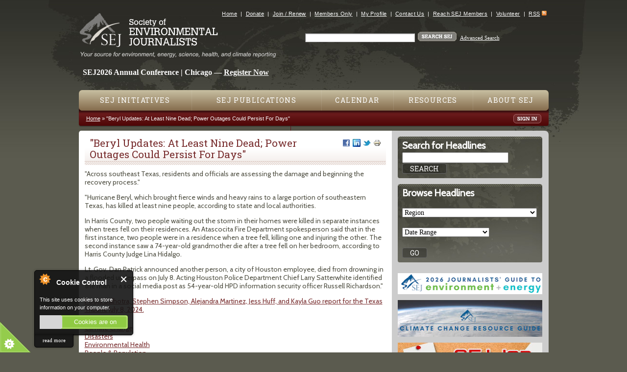

--- FILE ---
content_type: text/html; charset=utf-8
request_url: https://www.m.sej.org/headlines/beryl-updates-least-nine-dead-power-outages-could-persist-days
body_size: 10609
content:
<!DOCTYPE html>
<!--[if IEMobile 7]><html class="iem7"  lang="en" dir="ltr"><![endif]-->
<!--[if lte IE 6]><html class="lt-ie9 lt-ie8 lt-ie7"  lang="en" dir="ltr"><![endif]-->
<!--[if (IE 7)&(!IEMobile)]><html class="lt-ie9 lt-ie8"  lang="en" dir="ltr"><![endif]-->
<!--[if IE 8]><html class="lt-ie9"  lang="en" dir="ltr"><![endif]-->
<!--[if (gte IE 9)|(gt IEMobile 7)]><!--><html  lang="en" dir="ltr" prefix="fb: https://ogp.me/ns/fb# og: https://ogp.me/ns#"><!--<![endif]-->

<head profile="http://www.w3.org/1999/xhtml/vocab">

<!-- temporary //-->
<link href='https://fonts.googleapis.com/css?family=Roboto+Slab|Cabin' rel='stylesheet' type='text/css'>

  <meta charset="utf-8" />
<link rel="shortcut icon" href="https://www.sej.org/sites/all/themes/sej/favicon.ico" type="image/vnd.microsoft.icon" />
<meta name="description" content="&quot;Hurricane Beryl, which brought fierce winds and heavy rains to a large portion of southeastern Texas, has killed at least nine people, according to state and local authorities.&quot;" />
<meta name="generator" content="Drupal 7 (https://www.drupal.org)" />
<link rel="canonical" href="https://www.sej.org/headlines/beryl-updates-least-nine-dead-power-outages-could-persist-days" />
<link rel="shortlink" href="https://www.sej.org/node/47709" />
<meta property="og:site_name" content="SEJ" />
<meta property="og:type" content="article" />
<meta property="og:url" content="https://www.sej.org/headlines/beryl-updates-least-nine-dead-power-outages-could-persist-days" />
<meta property="og:title" content="&quot;Beryl Updates: At Least Nine Dead; Power Outages Could Persist For Days&quot;" />
<meta property="og:description" content="&quot;Hurricane Beryl, which brought fierce winds and heavy rains to a large portion of southeastern Texas, has killed at least nine people, according to state and local authorities.&quot;" />
<meta property="og:updated_time" content="2024-07-10T06:44:16-04:00" />
<meta property="og:image" content="https://www.sej.org/sites/default/files/default_images/logo200x200_3.png" />
<meta property="article:published_time" content="2024-07-10T06:44:16-04:00" />
<meta property="article:modified_time" content="2024-07-10T06:44:16-04:00" />
  <title>"Beryl Updates: At Least Nine Dead; Power Outages Could Persist For Days" | SEJ</title>

      <meta name="MobileOptimized" content="width">
    <meta name="HandheldFriendly" content="true">
    <meta name="viewport" content="width=device-width">
    <meta http-equiv="cleartype" content="on">

  <link type="text/css" rel="stylesheet" href="https://www.sej.org/sites/default/files/css/css_kShW4RPmRstZ3SpIC-ZvVGNFVAi0WEMuCnI0ZkYIaFw.css" media="all" />
<link type="text/css" rel="stylesheet" href="https://www.sej.org/sites/default/files/css/css_TsVRTbLFUpEZAfw-_bWPJu840QT523CPjUVJ5MRWfyk.css" media="all" />
<link type="text/css" rel="stylesheet" href="https://www.sej.org/sites/default/files/css/css_ZgZ2sduu3KuuDaG9ZS5e-JtRNqM48cQXG9fuJFoBWjQ.css" media="all" />
<link type="text/css" rel="stylesheet" href="https://www.sej.org/sites/default/files/css/css_oUpRy0H7Cx6dtza5dzM8D3IkPZgxTwwP6-HjK2lBIaY.css" media="all" />
  <script src="https://www.sej.org/sites/default/files/js/js_YD9ro0PAqY25gGWrTki6TjRUG8TdokmmxjfqpNNfzVU.js"></script>
<script src="https://www.sej.org/sites/default/files/js/js_nV7LuZLGiXdSyBRLYkvWludn6JHVO4gfHznRDAwMXiw.js"></script>
<script src="https://www.sej.org/sites/default/files/js/js_7j1OPjghs_fiHMBMR_DcrAesDxjKSZ2mjlljOGasXf4.js"></script>
<script src="https://www.sej.org/sites/default/files/js/js_1FHb9fgZPtk59IaeibYZ0wJybxRosuraVdxzr_P0kGU.js"></script>
<script src="https://www.sej.org/sites/default/files/js/js_00bYc8uyI_M0hposRwoOANypLKQggEkAC9Ot5jiy8LA.js"></script>
<script>jQuery.extend(Drupal.settings, {"basePath":"\/","pathPrefix":"","setHasJsCookie":0,"ajaxPageState":{"theme":"sej","theme_token":"a8aroK1SxLhbWHUCXcq0b15mv-2vVyNC4q58CTPfWME","js":{"0":1,"1":1,"2":1,"3":1,"misc\/jquery.js":1,"misc\/jquery-extend-3.4.0.js":1,"misc\/jquery-html-prefilter-3.5.0-backport.js":1,"misc\/jquery.once.js":1,"misc\/drupal.js":1,"sites\/all\/modules\/nice_menus\/js\/jquery.bgiframe.js":1,"sites\/all\/modules\/nice_menus\/js\/jquery.hoverIntent.js":1,"sites\/all\/modules\/nice_menus\/js\/superfish.js":1,"sites\/all\/modules\/nice_menus\/js\/nice_menus.js":1,"misc\/form-single-submit.js":1,"sites\/all\/modules\/cookiecontrol\/js\/cookieControl-5.1.min.js":1,"sites\/all\/modules\/entityreference\/js\/entityreference.js":1,"sites\/all\/modules\/antibot\/js\/antibot.js":1,"sites\/all\/themes\/sej\/js\/script.js":1},"css":{"modules\/system\/system.base.css":1,"modules\/system\/system.menus.css":1,"modules\/system\/system.messages.css":1,"modules\/system\/system.theme.css":1,"modules\/comment\/comment.css":1,"modules\/field\/theme\/field.css":1,"modules\/node\/node.css":1,"modules\/search\/search.css":1,"modules\/user\/user.css":1,"sites\/all\/modules\/views\/css\/views.css":1,"sites\/all\/modules\/ctools\/css\/ctools.css":1,"sites\/all\/modules\/date\/date_api\/date.css":1,"sites\/all\/modules\/print\/print_ui\/css\/print_ui.theme.css":1,"sites\/all\/modules\/nice_menus\/css\/nice_menus.css":1,"sites\/all\/themes\/sej\/css\/nice-menus.css":1,"sites\/all\/themes\/sej\/system.menus.css":1,"sites\/all\/themes\/sej\/css\/normalize.css":1,"sites\/all\/themes\/sej\/css\/wireframes.css":1,"sites\/all\/themes\/sej\/css\/layouts\/responsive-sidebars.css":1,"sites\/all\/themes\/sej\/css\/page-backgrounds.css":1,"sites\/all\/themes\/sej\/css\/tabs.css":1,"sites\/all\/themes\/sej\/css\/pages.css":1,"sites\/all\/themes\/sej\/css\/blocks.css":1,"sites\/all\/themes\/sej\/css\/navigation.css":1,"sites\/all\/themes\/sej\/css\/views-styles.css":1,"sites\/all\/themes\/sej\/css\/nodes.css":1,"sites\/all\/themes\/sej\/css\/comments.css":1,"sites\/all\/themes\/sej\/css\/forms.css":1,"sites\/all\/themes\/sej\/css\/fields.css":1,"sites\/all\/themes\/sej\/css\/print.css":1}},"nice_menus_options":{"delay":"800","speed":"normal"},"urlIsAjaxTrusted":{"\/headlines\/beryl-updates-least-nine-dead-power-outages-could-persist-days":true},"antibot":{"forms":{"search-block-form":{"action":"\/headlines\/beryl-updates-least-nine-dead-power-outages-could-persist-days","key":"0233d9ef1aa2be50a6e2857586381bde"}}}});</script>
      <!--[if lt IE 9]>
    <script src="/sites/all/themes/zen/js/html5-respond.js"></script>
    <![endif]-->
  

<!-- Global site tag (gtag.js) - Google Analytics -->
<script async src="https://www.googletagmanager.com/gtag/js?id=G-J0DYXYMT8B"></script>
<script>
  window.dataLayer = window.dataLayer || [];
  function gtag(){dataLayer.push(arguments);}
  gtag('js', new Date());

  gtag('config', 'G-J0DYXYMT8B');
</script>


</head>
<body class="html not-front not-logged-in one-sidebar sidebar-second page-node page-node- page-node-47709 node-type-headline section-headlines" >
      <p id="skip-link">
      <a href="#main-menu" class="element-invisible element-focusable">Jump to navigation</a>
    </p>
      <div id="page-wrapper-1">
<div id="page-wrapper-2">
<div id="page">

  <header id="header" role="banner">

	    <div id="logo">
      <div id="logo-inside">
        <a href="/" title="Home" rel="home"><img src="https://www.sej.org/sites/all/themes/sej/logo.png" alt="Home" />
        <img id="tagline" src="/sites/all/themes/sej/images/tagline.gif" alt="Your source for environment, energy, science, health, and climate reporting" /></a>
      </div>
    </div>
        
    <div id="mobile-menu-toggle">
      <div id="">
    	<a href="javascript:void(0)" class="mobile-menu-toggle-link"><span class="mobile-menu-toggle-link">Menu</span></a>
      </div>
    </div>

      <div class="header__region region region-header">
    <div id="block-menu-secondary-menu" class="block block-menu first odd" role="navigation">

      
  <ul class="menu"><li class="menu__item is-leaf first leaf"><a href="/" title="" class="menu__link">Home</a></li>
<li class="menu__item is-leaf leaf"><a href="https://www.sej.org/donate-sej" title="" class="menu__link">Donate</a></li>
<li class="menu__item is-leaf leaf"><a href="/how-to-join-sej" title="" class="menu__link">Join / Renew</a></li>
<li class="menu__item is-leaf leaf"><a href="https://sej.memberclicks.net/sej-members-only" title="" class="menu__link">Members Only</a></li>
<li class="menu__item is-leaf leaf"><a href="https://sej.memberclicks.net/my-profile" title="" class="menu__link">My Profile</a></li>
<li class="menu__item is-leaf leaf"><a href="/get-involved/contact-sej" title="" class="menu__link">Contact Us</a></li>
<li class="menu__item is-leaf leaf"><a href="/advertise-with-sej" title="" class="menu__link">Reach SEJ Members</a></li>
<li class="menu__item is-leaf leaf"><a href="/volunteer-with-sej" title="" class="menu__link">Volunteer</a></li>
<li class="menu__item is-leaf last leaf"><a href="/rss-feeds" class="menu__link">RSS</a></li>
</ul>
</div>
<noscript>
  <style>form.antibot { display: none !important; }</style>
  <div class="antibot-no-js antibot-message antibot-message-warning messages warning">
    You must have JavaScript enabled to use this form.  </div>
</noscript>
<div id="block-search-form" class="block block-search even" role="search">

      
  <form class="antibot" action="/antibot" method="post" id="search-block-form" accept-charset="UTF-8"><div><div class="container-inline">
      <h2 class="element-invisible">Search form</h2>
    <div class="form-item form-type-textfield form-item-search-block-form">
  <label class="element-invisible" for="edit-search-block-form--2">Search </label>
 <input title="Enter the terms you wish to search for." type="text" id="edit-search-block-form--2" name="search_block_form" value="" size="15" maxlength="128" class="form-text" />
</div>
<div class="form-actions form-wrapper" id="edit-actions"><input type="image" id="edit-submit" name="submit" src="/sites/all/themes/sej/images/btn_search_sej.gif" class="form-submit" /></div> <a href="/search_results">Advanced Search</a><input type="hidden" name="form_build_id" value="form-a6lCcTFF2nLzzfYHShiujI0y6ZlUjfk8jMGzyIUSn8c" />
<input type="hidden" name="form_id" value="search_block_form" />
<input type="hidden" name="antibot_key" value="" />
</div>
</div></form>
</div>
<div id="block-block-70" class="block block-block last odd">

      
  <style type="text/css">
<!--/*--><![CDATA[/* ><!--*/

<div class="sej-2026-banner {
  position: relative;
  z-index: 1;
}

.region-header {
  pointer-events: none;
}

.sej-2026-banner,
.sej-2026-banner a {
  pointer-events: auto;
}

/*--><!]]>*/
</style>
<p> </p>

<p> </p>

<p> </p>

<div class="sej-2026-banner"><span style="font-size:16px;"><strong><span class="sej-2026-text desktop"><span style="color:#ffffff;">  SEJ2026 Annual Conference | Chicago — </span><a href="https://sej2026.org"><span style="color:#ffffff;">Register Now</span></a><span style="color:#ffffff;"> </span></span><span style="color:#ffffff;"> </span> </strong></span></div>

</div>
  </div>

  </header>

  <div id="main">

    <div id="navigation">

      <nav id="main-menu" role="navigation">
        <div class="region region-navigation">
    <div id="block-menu-mobile-navigation" class="block block-menu first odd" role="navigation">

        <h2 class="block__title block-title">Mobile Navigation</h2>
    
  <ul class="menu"><li class="menu__item is-leaf first leaf"><a href="/" class="menu__link">Home</a></li>
<li class="menu__item is-collapsed collapsed"><a href="/initiatives/main" title="" class="menu__link">SEJ Initiatives</a></li>
<li class="menu__item is-leaf leaf"><a href="/publications/main" title="" class="menu__link">SEJ Publications</a></li>
<li class="menu__item is-leaf leaf"><a href="https://www.sej.org/calendar/list" title="" class="menu__link">Calendar</a></li>
<li class="menu__item is-leaf leaf"><a href="/library/main" title="" class="menu__link">Resources</a></li>
<li class="menu__item is-leaf leaf"><a href="/about-sej" title="" class="menu__link">About SEJ</a></li>
<li class="menu__item is-leaf leaf"><a href="/donate-sej" title="" class="menu__link">Donate to SEJ</a></li>
<li class="menu__item is-leaf last leaf"><a href="/sitemap" title="" class="menu__link">Site Map</a></li>
</ul>
</div>
<div id="block-nice-menus-1" class="block block-nice-menus last even">

      
  <ul class="nice-menu nice-menu-down nice-menu-main-menu" id="nice-menu-1"><li class="menu__item menu-28901 menuparent  menu-path-node-8 first odd "><a href="/initiatives/main" title="" class="menu__link">SEJ Initiatives</a><ul><li class="menu__item menu-28912 menu-path-node-50 first odd "><a href="/initiatives/sej-annual-conferences/overview" title="" class="menu__link">Annual Conferences</a></li>
<li class="menu__item menu-29349 menu-path-node-613  even "><a href="/initiatives/awards-fellowships/sej-annual-awards-reporting-environment" title="" class="menu__link">Awards for Reporting on the Environment</a></li>
<li class="menu__item menu-28915 menu-path-node-10690  odd "><a href="/initiatives/diverse-perspectives" class="menu__link">Diverse Perspectives</a></li>
<li class="menu__item menu-29604 menu-path-node-39581  even "><a href="/initiatives/sej-fellowships" title="" class="menu__link">Fellowships</a></li>
<li class="menu__item menu-28916 menu-path-node-46  odd "><a href="/initiatives/foia/overview" class="menu__link">Freedom of Information</a></li>
<li class="menu__item menu-28917 menu-path-node-4569  even "><a href="/initiatives/fund-for-environmental-journalism" title="" class="menu__link">Fund for Environmental Journalism</a></li>
<li class="menu__item menu-28918 menu-path-node-49  odd "><a href="/initiatives/mentor-program/overview" class="menu__link">Mentor Program</a></li>
<li class="menu__item menu-28919 menu-path-node-51  even "><a href="/initiatives/sej-regional-conferences/overview" title="" class="menu__link">Regional Conferences and Webinars</a></li>
<li class="menu__item menu-28920 menu-path-node-10689  odd last"><a href="/initiatives/young-journalists-news" title="" class="menu__link">Young Journalists and the News</a></li>
</ul></li>
<li class="menu__item menu-28908 menuparent  menu-path-node-7  even "><a href="/publications/main" title="" class="menu__link">SEJ Publications</a><ul><li class="menu__item menu-29585 menu-path-ssejorg-headlines-list first odd "><a href="https://www.sej.org/headlines/list" title="" class="menu__link">EJToday</a></li>
<li class="menu__item menu-28909 menu-path-node-42  even "><a href="/publications/sejournal/overview" title="" class="menu__link">SEJournal</a></li>
<li class="menu__item menu-29493 menu-path-node-34807  odd "><a href="/publications/special-reports" title="" class="menu__link">Special Reports</a></li>
<li class="menu__item menu-29586 menu-path-node-11563  even "><a href="/topics-on-the-beat" title="" class="menu__link">Topics on the Beat</a></li>
<li class="menu__item menu-29485 menu-path-node-37441  odd last"><a href="/climate-guide" title="" class="menu__link">Climate Change Resource Guide</a></li>
</ul></li>
<li class="menu__item menu-28902 menuparent  menu-path-calendar-list  odd "><a href="/calendar/list" class="menu__link">Calendar</a><ul><li class="menu__item menu-28921 menu-path-calendar-list first odd "><a href="/calendar/list" class="menu__link">All Events</a></li>
<li class="menu__item menu-28922 menu-path-calendar-list-awards  even "><a href="/calendar/list/Awards" class="menu__link">Awards</a></li>
<li class="menu__item menu-28923 menu-path-calendar-list-newsevents  odd "><a href="/calendar/list/NewsEvents" class="menu__link">News Events/Press Conferences</a></li>
<li class="menu__item menu-28924 menu-path-calendar-list-professional-meetings  even "><a href="/calendar/list/professional-meetings" title="" class="menu__link">Professional Meetings</a></li>
<li class="menu__item menu-28925 menu-path-calendar-list-sej-annual-conferences  odd "><a href="/calendar/list/sej-annual-conferences" title="" class="menu__link">SEJ Annual Conferences</a></li>
<li class="menu__item menu-28926 menu-path-calendar-list-sej-regional-conferences  even "><a href="/calendar/list/sej-regional-conferences" title="" class="menu__link">SEJ Regional Conferences and Webinars</a></li>
<li class="menu__item menu-28927 menu-path-calendar-list-workshops-and-fellowships  odd "><a href="/calendar/list/Workshops%20and%20Fellowships" class="menu__link">Workshops and Fellowships</a></li>
<li class="menu__item menu-28928 menu-path-calendar-list-other-events  even last"><a href="/calendar/list/Other%20Events" class="menu__link">Other Events</a></li>
</ul></li>
<li class="menu__item menu-28903 menuparent  menu-path-node-9  even "><a href="/library/main" title="" class="menu__link">Resources</a><ul><li class="menu__item menu-28913 menu-path-node-45 first odd "><a href="/initiatives/awards-fellowships/overview" title="" class="menu__link">Awards, Grants, Fellowships and Workshops (non-SEJ)</a></li>
<li class="menu__item menu-28929 menu-path-node-57  even "><a href="/library/blogs/overview" class="menu__link">Blogs and More</a></li>
<li class="menu__item menu-28930 menu-path-library-books-overview  odd "><a href="/library/books/overview" class="menu__link">Books</a></li>
<li class="menu__item menu-29609 menu-path-node-35741  even "><a href="/covering-protests-and-staying-safe" title="" class="menu__link">Covering Protests and Staying Safe in Person and Online</a></li>
<li class="menu__item menu-29599 menu-path-node-35184  odd "><a href="/covid-19-resources-journalists" title="" class="menu__link">COVID-19 Resources for Journalists </a></li>
<li class="menu__item menu-29598 menu-path-node-26441  even "><a href="/library/environmental-podcasts" title="" class="menu__link">Environmental Podcasts</a></li>
<li class="menu__item menu-28933 menu-path-node-11701  odd "><a href="/library/featured-journalists" class="menu__link">Featured Journalists</a></li>
<li class="menu__item menu-28934 menu-path-node-839  even "><a href="/library/freelance/overview" class="menu__link">Freelance</a></li>
<li class="menu__item menu-28936 menu-path-node-4166  odd "><a href="/library/jobs/overview" class="menu__link">Jobs</a></li>
<li class="menu__item menu-28937 menu-path-library-reporting-tools-overview  even "><a href="/library/reporting-tools/overview" class="menu__link">Reporting Tools</a></li>
<li class="menu__item menu-28938 menu-path-node-64  odd "><a href="/library/sej-canada/overview" class="menu__link">SEJ Canada</a></li>
<li class="menu__item menu-28939 menu-path-library-sej-espanol-overview  even "><a href="/library/sej-espanol/overview" class="menu__link">SEJ Español</a></li>
<li class="menu__item menu-28940 menu-path-node-62  odd "><a href="/library/source-lists/overview" class="menu__link">Source Lists</a></li>
<li class="menu__item menu-28941 menu-path-node-63  even "><a href="/library/teaching-tools/overview" class="menu__link">Teaching Tools</a></li>
<li class="menu__item menu-28943 menu-path-library-useful-links-overview  odd last"><a href="/library/useful-links/overview" class="menu__link">Useful Links</a></li>
</ul></li>
<li class="menu__item menu-28904 menuparent  menu-path-node-1  odd last"><a href="/about-sej" class="menu__link">About SEJ</a><ul><li class="menu__item menu-28944 menu-path-node-23 first odd "><a href="/about-sej/vision-and-mission" class="menu__link">Vision and Mission</a></li>
<li class="menu__item menu-28945 menu-path-node-20  even "><a href="/about-sej/history" class="menu__link">History</a></li>
<li class="menu__item menu-29597 menu-path-node-37798  odd "><a href="/sej-advisory-boards-committees-and-task-forces" title="" class="menu__link">SEJ Advisory Boards, Committees and Task Forces </a></li>
<li class="menu__item menu-28946 menu-path-node-5162  even "><a href="/about-sej/sej-bylaws-policies-agreements-and-guidelines" title="" class="menu__link">SEJ Bylaws, Policies, Agreements and Guidelines</a></li>
<li class="menu__item menu-29589 menu-path-node-35778  odd "><a href="/sej-executive-directors-report" title="" class="menu__link">SEJ Executive Director&#039;s Report</a></li>
<li class="menu__item menu-29495 menu-path-node-25744  even "><a href="/sej-presidents-report" title="" class="menu__link">SEJ President&#039;s Report</a></li>
<li class="menu__item menu-28954 menu-path-node-14  odd "><a href="/about-sej/accolades" class="menu__link">Accolades</a></li>
<li class="menu__item menu-28947 menu-path-node-15  even "><a href="/about-sej/board-and-staff" class="menu__link">Board &amp; Staff</a></li>
<li class="menu__item menu-28948 menu-path-ssejmemberclicksnet-board-meetings  odd "><a href="https://sej.memberclicks.net/board-meetings" title="" class="menu__link">Board Meetings</a></li>
<li class="menu__item menu-28952 menu-path-ssejorg-donate-sej  even "><a href="https://www.sej.org/donate-sej" title="" class="menu__link">Donate</a></li>
<li class="menu__item menu-29572 menu-path-node-13969  odd "><a href="/sej-form-990s" title="" class="menu__link">Form 990s</a></li>
<li class="menu__item menu-28951 menu-path-node-19  even "><a href="/about-sej/funding-sources" class="menu__link">Funding Sources</a></li>
<li class="menu__item menu-28949 menu-path-node-17130  odd "><a href="/how-to-join-sej" title="" class="menu__link">Join SEJ</a></li>
<li class="menu__item menu-28955 menu-path-node-7182  even "><a href="/deaths-sej-family" class="menu__link">Obituaries/Deaths in the SEJ Family</a></li>
<li class="menu__item menu-29568 menu-path-node-31157  odd "><a href="/past-sej-board-presidents" title="" class="menu__link">Past SEJ Board Presidents</a></li>
<li class="menu__item menu-28950 menu-path-node-1151  even "><a href="/members-renewal-page" class="menu__link">Renew Your Membership</a></li>
<li class="menu__item menu-29552 menu-path-ssejmemberclicksnet-listservs  odd "><a href="https://sej.memberclicks.net/listservs" title="" class="menu__link">Sign Up for SEJ Discussion Listservs (members only)</a></li>
<li class="menu__item menu-28953 menu-path-node-5986  even "><a href="/about-sej/strategic-plan" class="menu__link">Strategic Plan</a></li>
<li class="menu__item menu-29587 menu-path-ssejorg-sej-info-mailing-lists  odd "><a href="https://www.sej.org/sej-info-mailing-lists" title="" class="menu__link">Subscribe to SEJ Info Mailing Lists</a></li>
<li class="menu__item menu-29590 menu-path-node-36901  even last"><a href="/volunteer-with-sej" title="" class="menu__link">Volunteer With SEJ</a></li>
</ul></li>
</ul>

</div>
  </div>
        
      </nav>
	  <div id="red-nav">
        <div style="float:left">
          <nav class="breadcrumb" role="navigation"><h2 class="element-invisible">You are here</h2><ol><li><a href="/">Home</a> &raquo; </li><li>&quot;Beryl Updates: At Least Nine Dead; Power Outages Could Persist For Days&quot;</li></ol></nav>        </div>
        <div id="user-login">
		<a href="https://sej.memberclicks.net/sej-members-only"><img src="/sites/all/themes/sej/images/btn_sign_in.gif" alt="Sign In" style="margin-top:3px;"/></a>        </div>
      </div>


    </div><!-- /#navigation -->


  <div id="content-container">
      <div id="content" class="column">
            <a id="main-content"></a>
                    <h1 class="title" id="page-title">
        <div class="service-links right"><a href="https://www.facebook.com/sharer.php?u=https%3A//www.sej.org/headlines/beryl-updates-least-nine-dead-power-outages-could-persist-days&amp;t=%22Beryl%20Updates%3A%20At%20Least%20Nine%20Dead%3B%20Power%20Outages%20Could%20Persist%20For%20Days%22" title="Share on Facebook" class="service-links-facebook" rel="nofollow" target="_blank"><img src="https://www.sej.org/sites/all/modules/service_links/images/facebook.png" alt="Facebook logo" /></a> <a href="https://www.linkedin.com/shareArticle?mini=true&amp;url=https%3A//www.sej.org/headlines/beryl-updates-least-nine-dead-power-outages-could-persist-days&amp;title=%22Beryl%20Updates%3A%20At%20Least%20Nine%20Dead%3B%20Power%20Outages%20Could%20Persist%20For%20Days%22&amp;summary=%22Across%20southeast%20Texas%2C%20residents%20and%20officials%20are%20assessing%20the%20damage%20and%20beginning%20the%20recovery%20process.%22%0D%0A%0D%0A%22Hurricane%20Beryl%2C%20which%20brought%20fierce%20winds%20and%20heavy%20rains%20to%20a%20large%20portion%20of%20southeastern%20Texas%2C%20has%20killed%20at%20least%20nine%20people%2C%20according%20to%20state%20and%20local%20authorities.&amp;source=SEJ" title="Publish this post to LinkedIn" class="service-links-linkedin" rel="nofollow" target="_blank"><img src="https://www.sej.org/sites/all/modules/service_links/images/linkedin.png" alt="LinkedIn logo" /></a> <a href="https://twitter.com/share?url=https%3A//www.sej.org/headlines/beryl-updates-least-nine-dead-power-outages-could-persist-days&amp;text=%22Beryl%20Updates%3A%20At%20Least%20Nine%20Dead%3B%20Power%20Outages%20Could%20Persist%20For%20Days%22" title="Share this on Twitter" class="service-links-twitter" rel="nofollow" target="_blank"><img src="https://www.sej.org/sites/all/modules/service_links/images/twitter.png" alt="Twitter logo" /></a> <a href="https://www.sej.org/print/headlines/beryl-updates-least-nine-dead-power-outages-could-persist-days" title="Printable version" class="service-links-print" rel="nofollow" target="_blank"><img src="https://www.sej.org/sites/all/modules/service_links/images/print.png" alt="Print HTML logo" /></a></div>        &quot;Beryl Updates: At Least Nine Dead; Power Outages Could Persist For Days&quot;        </h1>
                                          


<article class="node-47709 node node-headline view-mode-full clearfix">

  
  <div class="field field-name-body field-type-text-with-summary field-label-hidden"><div class="field-items"><div class="field-item even"><p>"Across southeast Texas, residents and officials are assessing the damage and beginning the recovery process."</p>

<p>"Hurricane Beryl, which brought fierce winds and heavy rains to a large portion of southeastern Texas, has killed at least nine people, according to state and local authorities.</p>

<p>In Harris County, two people waiting out the storm in their homes were killed in separate instances when trees fell on their residences. An Atascocita Fire Department spokesperson said that in the first instance, two people were in a residence when a tree fell, killing one and injuring the other. The second instance saw a 74-year-old grandmother die after a tree fell on her bedroom, according to Harris County Judge Lina Hidalgo.</p>

<p>Lt. Gov. Dan Patrick announced another person, a city of Houston employee, died from drowning in a flooded underpass on July 8. Acting Houston Police Department Chief Larry Satterwhite identified the man in a social media post as 54-year-old HPD information security officer Russell Richardson."</p>

<p><a href="https://www.texastribune.org/2024/07/08/hurricane-beryl-texas-damage-updates-rain/">Pooja Salhotra, Stephen Simpson, Alejandra Martinez, Jess Huff, and Kayla Guo report for the Texas Tribune July 8, 2024.</a></p>
</div></div></div><div class="field field-name-taxonomy-vocabulary-7 field-type-entityreference field-label-hidden"><div class="field-items"><div class="field-item even"><a href="/category/topics-beat/climate-change">Climate Change</a></div><div class="field-item odd"><a href="/category/topics-beat/disaster">Disasters</a></div><div class="field-item even"><a href="/category/topics-beat/environmental-health">Environmental Health</a></div><div class="field-item odd"><a href="/category/topics-beat/people-population">People &amp; Population</a></div><div class="field-item even"><a href="/category/topics-beat/water">Water &amp; Oceans</a></div></div></div><div class="field field-name-taxonomy-vocabulary-4 field-type-entityreference field-label-hidden"><div class="field-items"><div class="field-item even"><a href="/category/region/national">National (U.S.)</a></div></div></div><div class="field field-name-taxonomy-vocabulary-8 field-type-entityreference field-label-hidden"><div class="field-items"><div class="field-item even"><a href="/taxonomy/term/81">Public</a></div></div></div><div class="field field-name-source-and-date-combined field-type-list-text"><strong>Source</strong>: <a href="https://www.texastribune.org/2024/07/08/hurricane-beryl-texas-damage-updates-rain/" target="_blank">Texas Tribune</a>, 07/10/2024</div><div class="field category"></div>
  <ul class="links inline"><li class="comment_forbidden first last"></li>
</ul>
  
</article>
          </div><!-- /#content -->
  
              <div class="sidebar-home1 column">
              </div>
      <div class="sidebar-home2 column">
              </div>
      <div class="sidebar-main column">
          <section class="region region-sidebar-second column sidebar">
    <div id="block-sej-custom-search-headlines" class="block block-sej-custom first odd">

      
  <div class="side_bar_grey_med_wrapper"><div class="side_bar_grey_med clearfix"><div class="side_bar"><h3>Search for Headlines</h3><div class="entry container-inline"><form action="/headlines/beryl-updates-least-nine-dead-power-outages-could-persist-days" method="post" id="sej-search-by-node-type-block-form" accept-charset="UTF-8"><div><div class="form-item form-type-textfield form-item-keys">
 <input type="text" id="edit-keys" name="keys" value="" size="25" maxlength="128" class="form-text required" />
</div>
<input type="hidden" name="type" value="headline" />
<input type="submit" id="edit-submit--2" name="op" value="Search" class="form-submit" /><input type="hidden" name="form_build_id" value="form-QOL5ZAfkirm-UZP5I83fnNcRGg71i4wcfZ4TqxVsLvo" />
<input type="hidden" name="form_id" value="sej_search_by_node_type_block_form" />
</div></form></div></div></div></div>
</div>
<div id="block-sej-custom-browse-headlines" class="block block-sej-custom even">

      
  <div class="side_bar_grey_med_wrapper"><div class="side_bar_grey_med clearfix"><div class="side_bar"><h3>Browse Headlines</h3><div class="entry"><form action="/headlines/beryl-updates-least-nine-dead-power-outages-could-persist-days" method="post" id="sej-browse-content-form" accept-charset="UTF-8"><div><input type="hidden" name="goto_url" value="headlines" />
<div class="form-item form-type-select form-item-region">
 <select id="edit-region" name="region" class="form-select"><option value="47">National (U.S.)</option><option value="164">--Alaska and Hawaii</option><option value="55">--California</option><option value="52">--Great Lakes (IL IN MI MN OH WI)</option><option value="163">--Great Plains (IA KS ND NE MO SD)</option><option value="48">--Mid-Atlantic (DC DE MD PA VA WV)</option><option value="51">--Mountain West (CO ID MT NV UT WY)</option><option value="49">--Northeast (CT MA ME NH NJ NY RI VT)</option><option value="50">--Northwest (OR WA)</option><option value="53">--SE (AL AR FL GA KY LA MS NC PR SC TN)</option><option value="54">--Southwest (AZ NM OK TX)</option><option value="44">International</option><option value="45">--Canada</option><option value="162">--Mexico</option><option value="176">--Africa</option><option value="180">--Antarctica &amp; Arctic </option><option value="173">--Asia</option><option value="175">--Australia &amp; Oceania</option><option value="179">--Central America &amp; the Caribbean</option><option value="174">--Europe</option><option value="177">--Middle East</option><option value="178">--South America</option><option value="*" selected="selected">Region</option></select>
</div>
<div class="form-item form-type-select form-item-date-range">
 <select id="edit-date-range" name="date_range" class="form-select"><option value="*" selected="selected">Date Range</option><option value="7 days ago">Within the Last Week</option><option value="14 days ago">Within the Last Two Weeks</option><option value="1 month ago">Within the Last Month</option><option value="6 months ago">Within the Last Six Months</option><option value="1 year ago">Within the Last Year</option></select>
</div>
<input type="submit" id="edit-submit--3" name="op" value="Go" class="form-submit" /><input type="hidden" name="form_build_id" value="form-zlQt9DGMkHSaYl9YZHETU1STGAZnlEDRwOJ4YzdAsTw" />
<input type="hidden" name="form_id" value="sej_browse_content_form" />
</div></form></div></div></div></div>
</div>
<div id="block-block-33" class="block block-block odd">

      
  <div class="ad_in_right"><!--To post a new ad, copy and paste the code between this HTML comment and the end comment--><!--<p><a target="_blank" href="/"><img alt="" width="300" height="150" src="/sites/default/files/" /></a></p>--><!--This is the end comment for copy and paste instructions on how to add new ads.--><!--<p><a href="http://www.sej.org/fund-environmental-journalism-grantees" target="_top"><img alt="" src="http://www.sej.org/sites/default/files/FEJgrantees.jpg" style="width: 300px; height: 100px;" /></a></p>
<p class="rtecenter"><strong><span style="font-size:18px;"><span style="color: rgb(255, 0, 0);">Last day to enter!</span></span></strong></p>--><br />
	<!--<p><a href="/initiatives/fund-for-environmental-journalism"><img alt="" src="/sites/default/files/FEJ-mini-nov15.jpg" style="width: 300px; height: 100px;" /></a></p>

<p><a href="/initiatives/fund-for-environmental-journalism"><img alt="" src="/sites/default/files/FEJ-mini.gif" style="width: 300px; height: 100px;" /></a></p>

--><!--<p><a href="/initiatives/awards-fellowships/sej-annual-awards-reporting-environment"><img alt="SEJ Awards graphic" src="/sites/default/files/awards-deadline-late07012024-300.png" style="width: 300px; height: 150px;"></a></p>-->
	<p><a href="/publications/sej-news/top-environment-and-energy-topics-watch-2026"><img alt="" src="/sites/default/files/2026-journo-guide-300.png" style="width: 300px; height: 43px;" /></a></p>

	<p><a href="/climate-guide"><img alt="" src="/sites/default/files/climate-guide300x75.jpg" style="width: 300px; height: 75px;" /></a></p>

	<p><a href="/job-board"><img alt="" src="/sites/default/files/job-board-ad-300.jpg" style="width: 300px; height: 75px;" /></a></p>

	<p><img alt="" src="/sites/default/files/arrow-dn.jpg" style="width: 15px; height: 16px; margin-left: 5px; margin-right: 5px;" /> Advertisement <img alt="" src="/sites/default/files/arrow-dn.jpg" style="width: 15px; height: 16px; margin-left: 5px; margin-right: 5px;" /></p>

	<p><a href="/advertise-with-sej#sej.org" target="_top"><img alt="" src="/sites/default/files/SeeYourAd.jpg" style="width: 300px; height: 150px;" /></a></p>
	<!--<p><a href="" target="_blank"><img alt=" graphic" src="/sites/default/files/.png" style="width: 300px; height: 150px;"></a></p>-->

	<p><img alt="" src="/sites/default/files/arrow-up.jpg" style="width: 15px; height: 16px; margin-left: 5px; margin-right: 5px;" /> <u><a href="/advertise-with-sej" target="_top">Advertise with SEJ</a></u> <img alt="" src="/sites/default/files/arrow-up.jpg" style="width: 15px; height: 16px; margin-left: 5px; margin-right: 5px;" /></p>
</div>

<p> </p>

</div>
<div id="block-block-60" class="block block-block last even">

      
  <div class="ad_in_right"><!-- <p>&nbsp;</p>
<object width="300" height="150" align="" classid="clsid:D27CDB6E-AE6D-11cf-96B8-444553540000" codebase="http://download.macromedia.com/pub/shockwave/cabs/flash/swflash.cab#version=6,0,0,0" id="SEJ AC09 flash graphic">
<param name="movie" value="/sites/default/files/Conftilead09-3.swf" />
<param name="quality" value="high" />
<param name="bgcolor" value="#333399" /><embed width="300" height="150" align="" src="/sites/default/files/Conftilead09-3.swf" quality="high" bgcolor="#333399" pluginspage="http://www.macromedia.com/go/getflashplayer" name="SEJ AC09 flash graphic" type="application/x-shockwave-flash"></embed></object><br />--><!--To add a non-.swf ad, copy and paste the code between this HTML comment and the end comment--><!--<p><a target="_blank" href="/"><img alt="" width="300" height="150" src="/sites/default/files/" /></a></p>--><!--This is the end comment for copy and paste instructions on how to add new ads.--><!--<p><a href="/initiatives/fund-for-environmental-journalism"><img alt="" src="/sites/default/files/FEJ-mini-nov15.jpg" style="width: 300px; height: 100px;" /></a></p>-->
	<p><a href="/initiatives/fund-for-environmental-journalism"><img alt="" src="/sites/default/files/FEJ-mini.gif" style="width: 300px; height: 100px;" /></a></p>

	<p><a href="https://www.sej.org/initiatives/foia/overview" target="_top"><img alt="" src="/sites/default/files/FOIA-resources-mini.gif" style="width: 300px; height: 75px;" /></a></p>
</div>

</div>
  </section>
      </div>      
        
    </div><!-- /#content_container -->


  </div><!-- /#main -->

    <footer id="footer" class="region region-footer">
    <div id="block-block-1" class="block block-block first last odd">

      
  <div class="links_and_address left">
	<div class="links">
		<ul>
			<li><a href="/get-involved/contact-sej">Contact Us</a>  |</li>
			<li><a href="/donate-sej">Donate</a>  |</li>
			<li><a href="/how-to-join-sej">Join</a>  |</li>
			<li><a href="https://sej.memberclicks.net/sej-members-only" target="_blank">Members</a>  |</li>
			<li><a href="/sejorg-privacy-and-security-policies">Privacy &amp; Security Policies</a>  |</li>
			<li><a href="/advertise-with-sej">Reach SEJ Members</a>  |</li>
			<li><a href="/members-renewal-page">Renew</a>  |</li>
			<li><a href="/sitemap">Site Map</a></li>
		</ul>
	</div>

	<div class="address">The Society of Environmental Journalists<br />
		1629 K Street NW, Suite 300, Washington, DC 20006<br />
		Telephone: (202) 558-2055<br />
		Email: <a href="mailto:sej@sej.org">sej@sej.org</a></div>
</div>

<div class="copyright right">© 2026 The Society of Environmental Journalists. All Rights Reserved.<br />
	All graphics © SEJ<a href="http://www.clipart.com/en/" target="_blank">,</a> unless otherwise stated.</div>

</div>
  </footer>

</div><!-- /#page -->
</div><!-- /#page-wrapper-1 -->
</div><!-- /#page-wrapper-2 -->

<!-- Google Analytics tracking code for Universal Analytics -->
  <script>
    jQuery(document).ready(function($) {
    cookieControl({
        introText: '<p>This site uses cookies to store information on your computer.</p>',
        fullText: '<p>Some cookies on this site are essential, and the site won\'t work as expected without them. These cookies are set when you submit a form, login or interact with the site by doing something that goes beyond clicking on simple links.</p><p>We also use some non-essential cookies to anonymously track visitors or enhance your experience of the site. If you\'re not happy with this, we won\'t set these cookies but some nice features of the site may be unavailable.</p><p>By using our site you accept the terms of our <a href="/sejorg-privacy-and-security-policies">Privacy Policy</a>.',
        theme: 'dark',
        html: '<div id="cccwr"><div id="ccc-state" class="ccc-pause"><div id="ccc-icon"><button><span>Cookie Control</span></button></div><div class="ccc-widget"><div class="ccc-outer"><div class="ccc-inner"><h2>Cookie Control</h2><div class="ccc-content"><p class="ccc-intro"></p><div class="ccc-expanded"></div><div id="ccc-cookies-switch" style="background-position-x: 0;"><a id="cctoggle" href="#" style="background-position-x: 0;" name="cctoggle"><span id="cctoggle-text">Cookies test</span></a></div><div id="ccc-implicit-warning">(One cookie will be set to store your preference)</div><div id="ccc-explicit-checkbox"><label><input id="cchide-popup" type="checkbox" name="ccc-hide-popup" value="Y" /> Do not ask me again<br /></label> (Ticking this sets a cookie to hide this popup if you then hit close. This will not store any personal information)</div><a class="ccc-icon" title=""></a><button class="ccc-close">Close</button></div></div></div><button class="ccc-expand">read more</button></div></div></div>',
        position: 'left',
        shape: 'triangle',
        startOpen: true,
        autoHide: 60000,
        onAccept: function(cc){cookiecontrol_accepted(cc)},
        onReady: function(){},
        onCookiesAllowed: function(cc){cookiecontrol_cookiesallowed(cc)},
        onCookiesNotAllowed: function(cc){cookiecontrol_cookiesnotallowed(cc)},
        countries: '',
        subdomains: true,
        cookieName: 'sej_cookiecontrol',
        iconStatusCookieName: 'ccShowCookieIcon',
        consentModel: 'implicit'
        });
      });
    </script>
<script>function cookiecontrol_accepted(cc) {

}</script>
<script>function cookiecontrol_cookiesallowed(cc) {

}</script>
<script>function cookiecontrol_cookiesnotallowed(cc) {

}</script>

<!-- Begin Constant Contact Active Forms -->
<script> var _ctct_m = "8afe32f8fd4dda4069dd1260b14b34fb"; </script>
<script id="signupScript" src="//static.ctctcdn.com/js/signup-form-widget/current/signup-form-widget.min.js" async defer></script>
<!-- End Constant Contact Active Forms -->

</body>
</html>


--- FILE ---
content_type: text/javascript
request_url: https://www.sej.org/sites/default/files/js/js_00bYc8uyI_M0hposRwoOANypLKQggEkAC9Ot5jiy8LA.js
body_size: 713
content:
/**
 * @file
 * A JavaScript file for the theme.
 *
 * In order for this JavaScript to be loaded on pages, see the instructions in
 * the README.txt next to this file.
 */

// JavaScript should be made compatible with libraries other than jQuery by
// wrapping it with an "anonymous closure". See:
// - http://drupal.org/node/1446420
// - http://www.adequatelygood.com/2010/3/JavaScript-Module-Pattern-In-Depth

(function ($, Drupal, window, document, undefined) {

	// dom has loaded, but not necessarily images
	$(document).ready(function(){					   
		// dropdown mobile menu positioning is fixed
		// and must be adjusted for toolbar if they're logged in
		if ($('#toolbar').height() > 0) {
			var newoffset = $("#block-menu-mobile-navigation").offset().top + $('#toolbar').height();
			$("#block-menu-mobile-navigation").css({ top: newoffset+'px' });
		}
		// drop down mobile menu on click /tap
		$("#mobile-menu-toggle").click(function () {
			$("#block-menu-mobile-navigation").toggleClass("open");
			//$(this).html($(this).html() == 'Menu' ? 'Close' : 'Menu');
		});
	});
					
	// dom and all images have loaded
	$(window).load(function() {
		// equal height columns fixes	
        var maincontent_height = $('#content').outerHeight();
        // comment add, etc.

              // the password hints (user_form_process_password_confirm()) take up vertical space
		// that gets added after the page loads. this compensates
		if ($('#page-user-edit > form #user-profile-form > #edit-account')) maincontent_height += 150;


	 if ($('form#content-form')) maincontent_height += 300;
		var mainsidebar_height = $('.region-sidebar-second').outerHeight();
		var homesidebar1_height = $('.region-sidebar-first').outerHeight();
		var homesidebar2_height = $('.region-sidebar-home2').outerHeight();
		//var container_height = $('#content-container').outerHeight();
		var highestCol = Math.max(maincontent_height,mainsidebar_height,homesidebar1_height,homesidebar2_height);

			//alert('highest = '+highestCol);
			//alert('sidebarvar = '+mainsidebar_height);
			//alert('sidebar = '+$('.region-sidebar-second').height());	

		if ($('#content').height() < highestCol) {
			$('#content').height(highestCol);
		}
		if ($('.region-sidebar-first').height() < highestCol) {
			$('.region-sidebar-first').height(highestCol);
		}
		if ($('.region-sidebar-home2').height() < highestCol) {
			$('.region-sidebar-home2').height(highestCol);
		}

	});

})(jQuery, Drupal, this, this.document);
;
